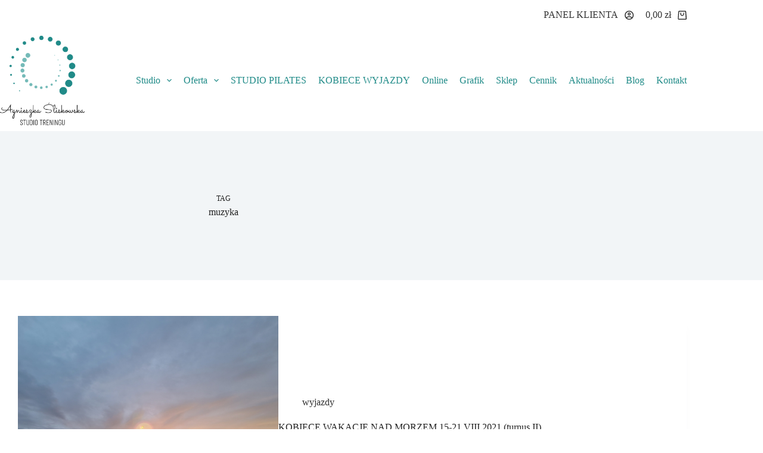

--- FILE ---
content_type: text/css
request_url: https://www.agnieszkasliskowska.pl/wp-content/themes/StudioTreningoweAga/style.css?ver=1.0
body_size: 138
content:
/* 
 Theme Name:   StudioTreningoweAga
 Theme URI:    
 Description:  
 Author:       13design
 Author URI:   https://13design.info
 Template:     blocksy
 Version:      1.0
 License:      GNU General Public License v2 or later
 License URI:  http://www.gnu.org/licenses/gpl-2.0.html

 /* == Add your own styles below this line ==
--------------------------------------------*/

